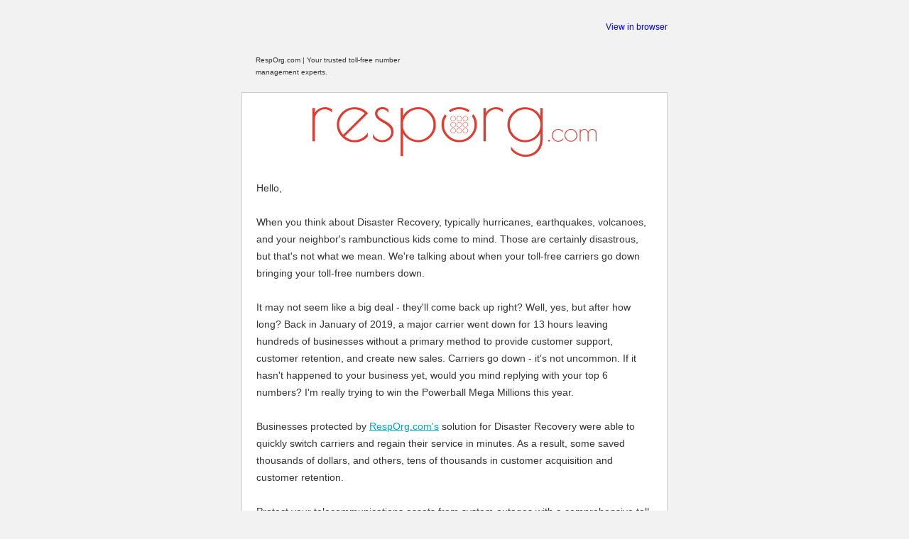

--- FILE ---
content_type: text/html; charset=UTF-8
request_url: https://numhub.com/toll-free-disaster-recovery
body_size: 3564
content:
<!DOCTYPE html PUBLIC "-//W3C//DTD XHTML 1.0 Transitional //EN" "http://www.w3.org/TR/xhtml1/DTD/xhtml1-transitional.dtd"><html xmlns="http://www.w3.org/1999/xhtml" xmlns:o="urn:schemas-microsoft-com:office:office" xmlns:v="urn:schemas-microsoft-com:vml" lang="en"><head>
    <title>Toll-Free Disaster Recovery</title>
    <meta property="og:title" content="Toll-Free Disaster Recovery">
    <meta name="twitter:title" content="Toll-Free Disaster Recovery">
    <meta name="description" content="Protect your telecom assets from outages with a toll-free DR solution allowing you to focus on your business, while we ensure your uptime.">
    
    
<meta name="x-apple-disable-message-reformatting">
<meta http-equiv="Content-Type" content="text/html; charset=UTF-8">

<meta http-equiv="X-UA-Compatible" content="IE=edge">

<meta name="viewport" content="width=device-width, initial-scale=1.0">

    <!--[if gte mso 9]>
  <xml>
    <o:OfficeDocumentSettings>
      <o:AllowPNG/>
      <o:PixelsPerInch>96</o:PixelsPerInch>
    </o:OfficeDocumentSettings>
    <w:WordDocument xmlns:w="urn:schemas-microsoft-com:office:word">
      <w:DontUseAdvancedTypographyReadingMail/>
    </w:WordDocument>
  </xml>
  
  <style>
    ul > li {
      text-indent: -1em;
    }
  </style>
<![endif]-->
<!--[if mso]>
<style type="text/css">
 body, td {font-family: Arial, Helvetica, sans-serif;}
 .hse-body-wrapper-table {background-color: #f2f2f2;}
</style>
<![endif]-->

<!--[if mso | IE]>
  <style type="text/css">
    .hse-column-container { border: none !important; padding: 0 !important; }
  </style>
<![endif]-->

    






      

  



  














    


  <meta name="generator" content="HubSpot"><meta property="og:url" content="https://numhub.com/toll-free-disaster-recovery"><meta name="robots" content="noindex,follow"><!--[if !((mso)|(IE))]><!-- --><style type="text/css">@media only screen and (max-width:639px){img.stretch-on-mobile,.hs_rss_email_entries_table img,.hs-stretch-cta .hs-cta-img{height:auto !important;width:100% !important}
.display_block_on_small_screens{display:block}.hs_padded{padding-left:20px !important;padding-right:20px !important}
.hs-hm,table.hs-hm{display:none}.hs-hd{display:block !important}table.hs-hd{display:table !important}
}@media only screen and (max-width:639px){.hse-border-m{border-left:1px solid #ccc !important;border-right:1px solid #ccc !important;box-sizing:border-box}
.hse-border-bottom-m{border-bottom:1px solid #ccc !important}.hse-border-top-m{border-top:1px solid #ccc !important}
.hse-border-top-hm{border-top:none !important}.hse-border-bottom-hm{border-bottom:none !important}
}.moz-text-html .hse-column-container{max-width:600px !important;width:600px !important}
.moz-text-html .hse-column{display:table-cell;vertical-align:top}.moz-text-html .hse-section .hse-size-12{max-width:600px !important;width:600px !important}
@media only screen and (min-width:640px){.hse-column-container{max-width:600px !important;width:600px !important}
.hse-column{display:table-cell;vertical-align:top}.hse-section .hse-size-12{max-width:600px !important;width:600px !important}
}@media only screen and (max-width:639px){.hse-body-wrapper-td{padding-top:20px !important}
#section_1603723346886 .hse-column-container{background-color:transparent !important}
#section_1603723346886 .hse-column-container{background-color:transparent !important}
}@media only screen and (max-width:639px){ #section_1 .hse-column-container{background-color:#fff !important}
}@media only screen and (max-width:639px){ #section_2 .hse-column-container{background-color:#fff !important}
}@media only screen and (max-width:639px){.hse-body-wrapper-td{padding-bottom:20px !important}
#section_5 .hse-column-container{background-color:#fff !important} }</style><!--<![endif]--><style type="text/css">#hs_body #hs_cos_wrapper_main a[x-apple-data-detectors]{color:inherit !important;text-decoration:none !important;font-size:inherit !important;font-family:inherit !important;font-weight:inherit !important;line-height:inherit !important}
a{text-decoration:underline}p{margin:0}body{-ms-text-size-adjust:100%;-webkit-text-size-adjust:100%;-webkit-font-smoothing:antialiased;moz-osx-font-smoothing:grayscale}
table{border-spacing:0;mso-table-lspace:0;mso-table-rspace:0}table,td{border-collapse:collapse}
img{-ms-interpolation-mode:bicubic}p,a,li,td,blockquote{mso-line-height-rule:exactly}
.ShadowHTML p,.sh-modified-inline p{margin:0}</style></head>
  <body id="hs_body" bgcolor="#f2f2f2" style="margin:0 !important; padding:0 !important; font-family:Arial, sans-serif; font-size:14px; color:#333333; word-break:break-word">
    <div id="preview_text" style="display:none;font-size:1px;color:#f2f2f2;line-height:1px;max-height:0px;max-width:0px;opacity:0;overflow:hidden;" lang="en">Protect your telecom assets from outages with a toll-free DR solution allowing you to focus on your business, while we ensure your uptime.</div>
    
<!--[if gte mso 9]>
<v:background xmlns:v="urn:schemas-microsoft-com:vml" fill="t">
    <v:fill type="tile" size="100%,100%" color="#ffffff"/>
</v:background>
<![endif]-->

    <div class="hse-body-background" lang="en" style="background-color:#f2f2f2" bgcolor="#f2f2f2">
      <table role="presentation" class="hse-body-wrapper-table" cellpadding="0" cellspacing="0" style="margin:0; padding:0; width:100% !important; min-width:320px !important; height:100% !important" width="100%" height="100%">
        <tbody><tr>
          <td class="hse-body-wrapper-td" valign="top" style="font-family:Arial, sans-serif; font-size:14px; color:#333333; word-break:break-word; padding-top:20px; padding-bottom:20px">
            <div id="hs_cos_wrapper_main" class="hs_cos_wrapper hs_cos_wrapper_widget hs_cos_wrapper_type_dnd_area" style="color: inherit; font-size: inherit; line-height: inherit;" data-hs-cos-general-type="widget" data-hs-cos-type="dnd_area">  <div id="section_1603723346886" class="hse-section hse-section-first" style="padding-left:10px; padding-right:10px">

    
    
      <div class="hse-column-container" style="min-width:280px; max-width:600px; margin:0 auto">
    
    <!--[if (mso)|(IE)]>
      <table align="center" style="width:600px;" cellpadding="0" cellspacing="0" role="presentation">
      <tr>
    <![endif]-->

    <!--[if (mso)|(IE)]>
  <td valign="top" style="width:598px;">
<![endif]-->
<!--[if gte mso 9]>
  <table role="presentation" width="598" cellpadding="0" cellspacing="0" style="width:598px">
<![endif]-->
<div id="column_1603723346886_0" class="hse-column hse-size-12">
  <div id="hs_cos_wrapper_module_160372334688214" class="hs_cos_wrapper hs_cos_wrapper_widget hs_cos_wrapper_type_module" style="color: inherit; font-size: inherit; line-height: inherit;" data-hs-cos-general-type="widget" data-hs-cos-type="module"><div style="overflow:hidden">
  <table role="presentation" class="hse-pre-header hse-secondary" width="100%" cellpadding="0" cellspacing="0" style="text-align:right; font-family:Arial, sans-serif; font-size:12px; line-height:135%; color:#23496d; margin-bottom:0; padding:0" align="right">
    <tbody>
      <tr>
        <td align="right" valign="top" style="color:#333333; word-break:break-word; text-align:right; font-family:Arial, sans-serif; font-size:12px; padding:10px 0; margin-bottom:0; line-height:135%">
          <a href="https://numhub.com/toll-free-disaster-recovery" style="color:; font-weight:normal; text-decoration:none; font-style:normal" data-hs-link-id="0" data-hs-link-id-v2="TchtNOXB" target="_blank">View in browser</a>
        </td>
      </tr>
    </tbody>
  </table>
</div></div>
</div>
<!--[if gte mso 9]></table><![endif]-->
<!--[if (mso)|(IE)]></td><![endif]-->

    <!--[if (mso)|(IE)]></tr></table><![endif]-->

    </div>
   
  </div>
  <div id="section_0" class="hse-section" style="padding-left:10px; padding-right:10px">

    
    
      <div class="hse-column-container" style="min-width:280px; max-width:600px; margin:0 auto; padding-bottom:10px; padding-top:10px">
    
    <!--[if (mso)|(IE)]>
      <table align="center" style="width:600px;" cellpadding="0" cellspacing="0" role="presentation">
      <tr>
    <![endif]-->

    <!--[if (mso)|(IE)]>
  <td valign="top" style="width:598px;padding-bottom:10px; padding-top:10px;">
<![endif]-->
<!--[if gte mso 9]>
  <table role="presentation" width="598" cellpadding="0" cellspacing="0" style="width:598px">
<![endif]-->
<div id="column_0_0" class="hse-column hse-size-12">
    <table role="presentation" cellpadding="0" cellspacing="0" width="100%" class="" style=""><tbody><tr><td class="hs_padded" style="font-family:Arial, sans-serif; font-size:14px; color:#333333; word-break:break-word; padding:10px 20px"><div id="hs_cos_wrapper_module_159850327166160" class="hs_cos_wrapper hs_cos_wrapper_widget hs_cos_wrapper_type_module" style="color: inherit; font-size: inherit; line-height: inherit;" data-hs-cos-general-type="widget" data-hs-cos-type="module"><div id="hs_cos_wrapper_module_159850327166160_" class="hs_cos_wrapper hs_cos_wrapper_widget hs_cos_wrapper_type_rich_text" style="color: inherit; font-size: inherit; line-height: inherit;" data-hs-cos-general-type="widget" data-hs-cos-type="rich_text"><p style="font-size:10px; line-height:175%">RespOrg.com | Your trusted toll-free number</p>
<p style="font-size:10px; line-height:175%">management experts.</p></div></div></td></tr></tbody></table>
</div>
<!--[if gte mso 9]></table><![endif]-->
<!--[if (mso)|(IE)]></td><![endif]-->

    <!--[if (mso)|(IE)]></tr></table><![endif]-->

    </div>
   
  </div>
  <div id="section_1" class="hse-section" style="padding-left:10px; padding-right:10px">

    
    
      <div class="hse-column-container hse-border hse-border-top hse-border-m hse-border-top-m" style="min-width:280px; max-width:600px; margin:0 auto; border-left:1px solid #cccccc; border-right:1px solid #cccccc; box-sizing:border-box; border-top:1px solid #cccccc; background-color:#ffffff" bgcolor="#ffffff">
    
    <!--[if (mso)|(IE)]>
      <table align="center" style="width:600px;border-left:1px solid #cccccc;border-right:1px solid #cccccc;border-top:1px solid #cccccc" cellpadding="0" cellspacing="0" role="presentation" class="hse-border hse-border-top hse-border-m hse-border-top-m" width="600" bgcolor="#ffffff">
      <tr style="background-color:#ffffff;">
    <![endif]-->

    <!--[if (mso)|(IE)]>
  <td valign="top" style="width:598px;">
<![endif]-->
<!--[if gte mso 9]>
  <table role="presentation" width="598" cellpadding="0" cellspacing="0" style="width:598px">
<![endif]-->
<div id="column_1_0" class="hse-column hse-size-12">
    <table role="presentation" cellpadding="0" cellspacing="0" width="100%" class="" style=""><tbody><tr><td class="hs_padded" style="font-family:Arial, sans-serif; font-size:14px; color:#333333; word-break:break-word; padding:20px 20px 10px"><div id="hs_cos_wrapper_module_1599498315309204" class="hs_cos_wrapper hs_cos_wrapper_widget hs_cos_wrapper_type_module" style="color: inherit; font-size: inherit; line-height: inherit;" data-hs-cos-general-type="widget" data-hs-cos-type="module">
<table width="400" align="center" border="0" cellpadding="0" cellspacing="0" class="image-with-link email-module" style>
  <tbody>
    <tr>
      <td valign="top" style="font-family:Arial, sans-serif; font-size:14px; color:#333333; word-break:break-word">
        
          <a href="https://resporg.com/" style="color:#00a4bd" data-hs-link-id="0" data-hs-link-id-v2="47lMGf4N" target="_blank">
            <img src="https://numhub.com/hs-fs/hubfs/resporg.com%20logo.png?width=800&amp;upscale=true&amp;name=resporg.com%20logo.png" alt="resporg.com logo" width="400" style="outline:none; text-decoration:none; border:none">
          </a>
        
      </td>
    </tr>     

    <tr><td valign="top" height="9" class="space-9" style="font-family:Arial, sans-serif; font-size:14px; color:#333333; word-break:break-word"></td></tr> 
  </tbody>
</table>
</div></td></tr></tbody></table>
</div>
<!--[if gte mso 9]></table><![endif]-->
<!--[if (mso)|(IE)]></td><![endif]-->

    <!--[if (mso)|(IE)]></tr></table><![endif]-->

    </div>
   
  </div>
  <div id="section_2" class="hse-section" style="padding-left:10px; padding-right:10px">

    
    
      <div class="hse-column-container hse-border hse-border-m" style="min-width:280px; max-width:600px; margin:0 auto; border-left:1px solid #cccccc; border-right:1px solid #cccccc; box-sizing:border-box; background-color:#ffffff" bgcolor="#ffffff">
    
    <!--[if (mso)|(IE)]>
      <table align="center" style="width:600px;border-left:1px solid #cccccc;border-right:1px solid #cccccc" cellpadding="0" cellspacing="0" role="presentation" class="hse-border hse-border-m" width="600" bgcolor="#ffffff">
      <tr style="background-color:#ffffff;">
    <![endif]-->

    <!--[if (mso)|(IE)]>
  <td valign="top" style="width:598px;">
<![endif]-->
<!--[if gte mso 9]>
  <table role="presentation" width="598" cellpadding="0" cellspacing="0" style="width:598px">
<![endif]-->
<div id="column_2_0" class="hse-column hse-size-12">
    <table role="presentation" cellpadding="0" cellspacing="0" width="100%" class="" style=""><tbody><tr><td class="hs_padded" style="font-family:Arial, sans-serif; font-size:14px; color:#333333; word-break:break-word; padding:10px 20px"><div id="hs_cos_wrapper_hs_email_body_old" class="hs_cos_wrapper hs_cos_wrapper_widget hs_cos_wrapper_type_module" style="color: inherit; font-size: inherit; line-height: inherit;" data-hs-cos-general-type="widget" data-hs-cos-type="module"><div id="hs_cos_wrapper_hs_email_body_old_" class="hs_cos_wrapper hs_cos_wrapper_widget hs_cos_wrapper_type_rich_text" style="color: inherit; font-size: inherit; line-height: inherit;" data-hs-cos-general-type="widget" data-hs-cos-type="rich_text"><p style="line-height:175%">Hello,</p>
<p style="line-height:175%">&nbsp;</p>
<p style="line-height:175%">When you think about Disaster Recovery, typically hurricanes, earthquakes, volcanoes, and your neighbor's rambunctious kids come to mind. Those are certainly disastrous, but that's not what we mean. We're talking about when your toll-free carriers go down bringing your toll-free numbers down.</p>
<p style="line-height:175%">&nbsp;</p>
<p style="line-height:175%">It may not seem like a big deal - they'll come back up right? Well, yes, but after how long? Back in January of 2019, a major carrier went down for 13 hours leaving hundreds of businesses without a primary method to provide customer support, customer retention, and create new sales. Carriers go down - it's not uncommon. If it hasn't happened to your business yet, would you mind replying with your top 6 numbers? I'm really trying to win the Powerball Mega Millions this year.</p>
<p style="line-height:175%">&nbsp;</p>
<p style="line-height:175%">Businesses protected by <a href="http://RespOrg.com" rel="noopener" style="color:#00a4bd" data-hs-link-id="0" data-hs-link-id-v2="vxEZjWR5" target="_blank">RespOrg.com's</a> solution for Disaster Recovery were able to quickly switch carriers and regain their service in minutes. As a result, some saved thousands of dollars, and others, tens of thousands in customer acquisition and customer retention.</p>
<p style="line-height:175%">&nbsp;</p>
<p style="line-height:175%">Protect your telecommunications assets from system outages with a comprehensive toll-free disaster recovery solution that allows you to focus on your business, while we ensure your uptime. Don’t wait for disaster to strike, click below to schedule an introductory call today.</p></div></div></td></tr></tbody></table>
  <table role="presentation" cellpadding="0" cellspacing="0" width="100%" class="" style=""><tbody><tr><td class="hs_padded" style="font-family:Arial, sans-serif; font-size:14px; color:#333333; word-break:break-word; padding:10px 20px"><div id="hs_cos_wrapper_hs_email_body_old1" class="hs_cos_wrapper hs_cos_wrapper_widget hs_cos_wrapper_type_module" style="color: inherit; font-size: inherit; line-height: inherit;" data-hs-cos-general-type="widget" data-hs-cos-type="module"><table role="presentation" width="100%" border="0" cellspacing="0" cellpadding="0">
  <tbody><tr>
    <td align="center" width="auto" style="font-family:Arial, sans-serif; font-size:14px; color:#333333; word-break:break-word; width:auto; display:block">
      <table border="0" cellspacing="0" cellpadding="0" style="">
        <tbody><tr>
            <!--[if mso]><td border="0" align="center"  style="background-color:transparent;border-radius:8px;"><![endif]-->
            <!--[if !mso]><!-- --><td align="center" style="font-family:Arial, sans-serif; font-size:14px; color:#333333; word-break:break-word"><!--<![endif]-->
            <div id="hs_cos_wrapper_hs_email_body_old1_" class="hs_cos_wrapper hs_cos_wrapper_widget hs_cos_wrapper_type_cta" style="color: inherit; font-size: inherit; line-height: inherit;" data-hs-cos-general-type="widget" data-hs-cos-type="cta"></div></td>
        </tr>
      </tbody></table>
    </td>
  </tr>
</tbody></table></div></td></tr></tbody></table>
</div>
<!--[if gte mso 9]></table><![endif]-->
<!--[if (mso)|(IE)]></td><![endif]-->

    <!--[if (mso)|(IE)]></tr></table><![endif]-->

    </div>
   
  </div>
  <div id="section_5" class="hse-section hse-section-last" style="padding-left:10px; padding-right:10px">

    
    
      <div class="hse-column-container hse-border-bottom hse-border hse-border-bottom-m hse-border-m" style="min-width:280px; max-width:600px; margin:0 auto; border-left:1px solid #cccccc; border-right:1px solid #cccccc; box-sizing:border-box; border-bottom:1px solid #cccccc; background-color:#ffffff" bgcolor="#ffffff">
    
    <!--[if (mso)|(IE)]>
      <table align="center" style="width:600px;border-bottom:1px solid #cccccc;border-left:1px solid #cccccc;border-right:1px solid #cccccc" cellpadding="0" cellspacing="0" role="presentation" class="hse-border-bottom hse-border hse-border-bottom-m hse-border-m" width="600" bgcolor="#ffffff">
      <tr style="background-color:#ffffff;">
    <![endif]-->

    <!--[if (mso)|(IE)]>
  <td valign="top" style="width:598px;">
<![endif]-->
<!--[if gte mso 9]>
  <table role="presentation" width="598" cellpadding="0" cellspacing="0" style="width:598px">
<![endif]-->
<div id="column_5_0" class="hse-column hse-size-12">
  <div id="hs_cos_wrapper_email_can_spam" class="hs_cos_wrapper hs_cos_wrapper_widget hs_cos_wrapper_type_module" style="color: inherit; font-size: inherit; line-height: inherit;" data-hs-cos-general-type="widget" data-hs-cos-type="module"><table role="presentation" class="hse-footer hse-secondary" width="100%" cellpadding="0" cellspacing="0" style="font-family:Arial, sans-serif; font-size:12px; line-height:135%; color:#23496d; margin-bottom:0; padding:0">
  <tbody>
    <tr>
      <td align="center" valign="top" style="font-family:Arial, sans-serif; font-size:14px; color:#333333; word-break:break-word; text-align:center; margin-bottom:0; line-height:135%; padding:10px 20px">
        <p style="font-family:arial, helvetica, sans-serif;font-size:12px;font-weight:normal;text-decoration:none;font-style:normal;color:#23496d">
          Porting.com LLC dba NumHub, 1375 SE Wilson Ave., Suite 125, BEND, OR 97702, United States, 844-4-NUMHUB (686-482)
        </p>
        <p>
          <a data-unsubscribe="true" href="#" style="font-family:helvetica; font-size:12px; color:#00a4bd; font-weight:normal; text-decoration:underline; font-style:normal" data-hs-link-id="0" target="_blank">Unsubscribe</a>
          <a data-unsubscribe="true" href="#" style="font-family:helvetica; font-size:12px; color:#00a4bd; font-weight:normal; text-decoration:underline; font-style:normal" data-hs-link-id="1" target="_blank">Manage preferences</a>
        </p>
      </td>
    </tr>
  </tbody>
</table></div>
</div>
<!--[if gte mso 9]></table><![endif]-->
<!--[if (mso)|(IE)]></td><![endif]-->

    <!--[if (mso)|(IE)]></tr></table><![endif]-->

    </div>
   
  </div></div>
          </td>
        </tr>
      </tbody></table>
    </div>
  
</body></html>